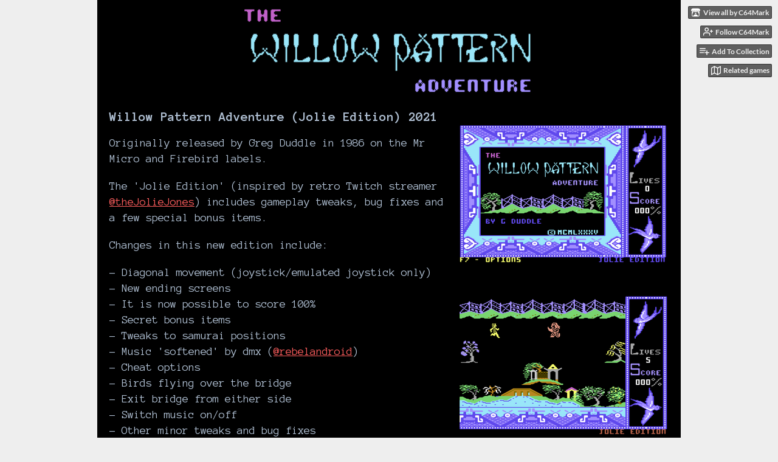

--- FILE ---
content_type: text/html
request_url: https://c64mark.itch.io/willow-pattern-adventure-jolie-edition
body_size: 8009
content:
<!DOCTYPE HTML><html lang="en"><head><meta charset="UTF-8"/><meta content="#eeeeee" name="theme-color"/><meta content="https://img.itch.zone/aW1nLzY3OTMwMTQucG5n/original/XDSQUQ.png" property="og:image"/><link rel="icon" type="image/png" href="https://img.itch.zone/aW1nLzY3OTMwMTQucG5n/32x32%23/U%2FAuWW.png"/><meta content="itch.io" property="og:site_name"/><meta content="4503599627724030" property="twitter:account_id"/><meta content="Willow Pattern Adventure" property="og:description"/><meta content="Willow Pattern Adventure" name="description"/><meta content="width=device-width, initial-scale=1" name="viewport"/><meta content="games/1167418" name="itch:path"/><meta content="@itchio" name="twitter:site"/><meta content="Willow Pattern Adventure (Jolie Edition) by C64Mark" name="twitter:title"/><meta content="Willow Pattern Adventure" name="twitter:description"/><meta content="summary_large_image" name="twitter:card"/><meta content="https://img.itch.zone/aW1nLzY3OTMwMTQucG5n/508x254%23mb/KpK%2F8C.png" property="twitter:image"/><meta content="@typeinbooks" property="twitter:creator"/><meta content="https://c64mark.itch.io/willow-pattern-adventure-jolie-edition" name="twitter:url"/><script type="application/ld+json">{"@type":"BreadcrumbList","@context":"http:\/\/schema.org","itemListElement":[{"@type":"ListItem","item":{"@id":"https:\/\/itch.io\/games","name":"Games"},"position":1},{"@type":"ListItem","item":{"@id":"https:\/\/itch.io\/games\/genre-adventure","name":"Adventure"},"position":2},{"@type":"ListItem","item":{"@id":"https:\/\/itch.io\/games\/free","name":"Free"},"position":3}]}</script><script type="application/ld+json">{"@context":"http:\/\/schema.org\/","name":"Willow Pattern Adventure (Jolie Edition)","description":"Willow Pattern Adventure","@type":"Product"}</script><title>Willow Pattern Adventure (Jolie Edition) by C64Mark</title><meta name="csrf_token" value="WyJTcVgyIiwxNzY5MjY5NTgwLCJ2aDJnc3hJSmd5MkRnMTYiXQ==.pnhXKhY2YOcQUnDot2Ibh1ggz2w=" /><link rel="stylesheet" href="https://static.itch.io/game.css?1769208502"/><script type="text/javascript">window.itchio_translations_url = 'https://static.itch.io/translations';</script><script type="text/javascript" src="https://static.itch.io/lib.min.js?1769208502"></script><script type="text/javascript" src="https://static.itch.io/bundle.min.js?1769208502"></script><script type="text/javascript" src="https://static.itch.io/lib/jquery.maskMoney.js"></script><script data-src="https://static.itch.io/react.min.js?1769208502" id="lib_react_src"></script><script type="text/javascript" src="https://static.itch.io/game.min.js?1769208502"></script><script type="text/javascript">I.current_user = null;I.subdomain = true;</script><script type="text/javascript">if (!window.location.hostname.match(/localhost/)) {      window.dataLayer = window.dataLayer || [];
      function gtag(){dataLayer.push(arguments);}
      gtag('js', new Date());
      gtag('config', "G-36R7NPBMLS", {});
      (function(d, t, s, m) {
        s = d.createElement(t);
        s.src = "https:\/\/www.googletagmanager.com\/gtag\/js?id=G-36R7NPBMLS";
        s.async = 1;
        m = d.getElementsByTagName(t)[0];
        m.parentNode.insertBefore(s, m);
      })(document, "script");
      }</script><style type="text/css" id="game_theme">:root{--itchio_ui_bg: #585858;--itchio_ui_bg_dark: #525252}.wrapper{--itchio_font_family: 'Anonymous Pro';--itchio_bg_color: #eeeeee;--itchio_bg2_color: rgba(0, 0, 0, 1);--itchio_bg2_sub: #191919;--itchio_text_color: #afbfd2;--itchio_link_color: #fa5c5c;--itchio_border_color: #262626;--itchio_button_color: #fa5c5c;--itchio_button_fg_color: #ffffff;--itchio_button_shadow_color: #e54747;background-color:#eeeeee;/*! */  /* */}.inner_column{color:#afbfd2;font-family:'Anonymous Pro',Lato,LatoExtended,sans-serif;background-color:rgba(0, 0, 0, 1)}.inner_column ::selection{color:#ffffff;background:#fa5c5c}.inner_column ::-moz-selection{color:#ffffff;background:#fa5c5c}.inner_column h1,.inner_column h2,.inner_column h3,.inner_column h4,.inner_column h5,.inner_column h6{font-family:inherit;font-weight:bold;color:inherit}.inner_column a,.inner_column .footer a{color:#fa5c5c}.inner_column .button,.inner_column .button:hover,.inner_column .button:active{background-color:#fa5c5c;color:#ffffff;text-shadow:0 1px 0px #e54747}.inner_column hr{background-color:#262626}.inner_column table{border-color:#262626}.inner_column .redactor-box .redactor-toolbar li a{color:#fa5c5c}.inner_column .redactor-box .redactor-toolbar li a:hover,.inner_column .redactor-box .redactor-toolbar li a:active,.inner_column .redactor-box .redactor-toolbar li a.redactor-act{background-color:#fa5c5c !important;color:#ffffff !important;text-shadow:0 1px 0px #e54747 !important}.inner_column .redactor-box .redactor-toolbar .re-button-tooltip{text-shadow:none}.game_frame{background:#191919;/*! */  /* */}.game_frame .embed_info{background-color:rgba(0, 0, 0, 0.85)}.game_loading .loader_bar .loader_bar_slider{background-color:#fa5c5c}.view_game_page .reward_row,.view_game_page .bundle_row{border-color:#191919 !important}.view_game_page .game_info_panel_widget{background:rgba(25, 25, 25, 1)}.view_game_page .star_value .star_fill{color:#fa5c5c}.view_game_page .rewards .quantity_input{background:rgba(25, 25, 25, 1);border-color:rgba(175, 191, 210, 0.5);color:#afbfd2}.view_game_page .right_col{display:block}.game_devlog_page li .meta_row .post_likes{border-color:#191919}.game_devlog_post_page .post_like_button{box-shadow:inset 0 0 0 1px #262626}.game_comments_widget .community_post .post_footer a,.game_comments_widget .community_post .post_footer .vote_btn,.game_comments_widget .community_post .post_header .post_date a,.game_comments_widget .community_post .post_header .edit_message{color:rgba(175, 191, 210, 0.5)}.game_comments_widget .community_post .reveal_full_post_btn{background:linear-gradient(to bottom, transparent, #000000 50%, #000000);color:#fa5c5c}.game_comments_widget .community_post .post_votes{border-color:rgba(175, 191, 210, 0.2)}.game_comments_widget .community_post .post_votes .vote_btn:hover{background:rgba(175, 191, 210, 0.05)}.game_comments_widget .community_post .post_footer .vote_btn{border-color:rgba(175, 191, 210, 0.5)}.game_comments_widget .community_post .post_footer .vote_btn span{color:inherit}.game_comments_widget .community_post .post_footer .vote_btn:hover,.game_comments_widget .community_post .post_footer .vote_btn.voted{background-color:#fa5c5c;color:#ffffff;text-shadow:0 1px 0px #e54747;border-color:#fa5c5c}.game_comments_widget .form .redactor-box,.game_comments_widget .form .click_input,.game_comments_widget .form .forms_markdown_input_widget{border-color:rgba(175, 191, 210, 0.5);background:transparent}.game_comments_widget .form .redactor-layer,.game_comments_widget .form .redactor-toolbar,.game_comments_widget .form .click_input,.game_comments_widget .form .forms_markdown_input_widget{background:rgba(25, 25, 25, 1)}.game_comments_widget .form .forms_markdown_input_widget .markdown_toolbar button{color:inherit;opacity:0.6}.game_comments_widget .form .forms_markdown_input_widget .markdown_toolbar button:hover,.game_comments_widget .form .forms_markdown_input_widget .markdown_toolbar button:active{opacity:1;background-color:#fa5c5c !important;color:#ffffff !important;text-shadow:0 1px 0px #e54747 !important}.game_comments_widget .form .forms_markdown_input_widget .markdown_toolbar,.game_comments_widget .form .forms_markdown_input_widget li{border-color:rgba(175, 191, 210, 0.5)}.game_comments_widget .form textarea{border-color:rgba(175, 191, 210, 0.5);background:rgba(25, 25, 25, 1);color:inherit}.game_comments_widget .form .redactor-toolbar{border-color:rgba(175, 191, 210, 0.5)}.game_comments_widget .hint{color:rgba(175, 191, 210, 0.5)}.game_community_preview_widget .community_topic_row .topic_tag{background-color:#191919}.footer .svgicon,.view_game_page .more_information_toggle .svgicon{fill:#afbfd2 !important}
</style><link rel="stylesheet" type="text/css" href="https://fonts.googleapis.com/css?family=Anonymous%20Pro%3A400%2C400italic%2C700%2C700italic"/></head><body data-host="itch.io" data-page_name="view_game" class=" locale_en game_layout_widget layout_widget no_theme_toggle responsive"><ul id="user_tools" class="user_tools hidden"><li><a href="https://c64mark.itch.io" class="action_btn view_more"><svg version="1.1" viewBox="0 0 262.728 235.452" height="16" width="18" aria-hidden role="img" class="svgicon icon_itchio_new"><path d="M31.99 1.365C21.287 7.72.2 31.945 0 38.298v10.516C0 62.144 12.46 73.86 23.773 73.86c13.584 0 24.902-11.258 24.903-24.62 0 13.362 10.93 24.62 24.515 24.62 13.586 0 24.165-11.258 24.165-24.62 0 13.362 11.622 24.62 25.207 24.62h.246c13.586 0 25.208-11.258 25.208-24.62 0 13.362 10.58 24.62 24.164 24.62 13.585 0 24.515-11.258 24.515-24.62 0 13.362 11.32 24.62 24.903 24.62 11.313 0 23.773-11.714 23.773-25.046V38.298c-.2-6.354-21.287-30.58-31.988-36.933C180.118.197 157.056-.005 122.685 0c-34.37.003-81.228.54-90.697 1.365zm65.194 66.217a28.025 28.025 0 0 1-4.78 6.155c-5.128 5.014-12.157 8.122-19.906 8.122a28.482 28.482 0 0 1-19.948-8.126c-1.858-1.82-3.27-3.766-4.563-6.032l-.006.004c-1.292 2.27-3.092 4.215-4.954 6.037a28.5 28.5 0 0 1-19.948 8.12c-.934 0-1.906-.258-2.692-.528-1.092 11.372-1.553 22.24-1.716 30.164l-.002.045c-.02 4.024-.04 7.333-.06 11.93.21 23.86-2.363 77.334 10.52 90.473 19.964 4.655 56.7 6.775 93.555 6.788h.006c36.854-.013 73.59-2.133 93.554-6.788 12.883-13.14 10.31-66.614 10.52-90.474-.022-4.596-.04-7.905-.06-11.93l-.003-.045c-.162-7.926-.623-18.793-1.715-30.165-.786.27-1.757.528-2.692.528a28.5 28.5 0 0 1-19.948-8.12c-1.862-1.822-3.662-3.766-4.955-6.037l-.006-.004c-1.294 2.266-2.705 4.213-4.563 6.032a28.48 28.48 0 0 1-19.947 8.125c-7.748 0-14.778-3.11-19.906-8.123a28.025 28.025 0 0 1-4.78-6.155 27.99 27.99 0 0 1-4.736 6.155 28.49 28.49 0 0 1-19.95 8.124c-.27 0-.54-.012-.81-.02h-.007c-.27.008-.54.02-.813.02a28.49 28.49 0 0 1-19.95-8.123 27.992 27.992 0 0 1-4.736-6.155zm-20.486 26.49l-.002.01h.015c8.113.017 15.32 0 24.25 9.746 7.028-.737 14.372-1.105 21.722-1.094h.006c7.35-.01 14.694.357 21.723 1.094 8.93-9.747 16.137-9.73 24.25-9.746h.014l-.002-.01c3.833 0 19.166 0 29.85 30.007L210 165.244c8.504 30.624-2.723 31.373-16.727 31.4-20.768-.773-32.267-15.855-32.267-30.935-11.496 1.884-24.907 2.826-38.318 2.827h-.006c-13.412 0-26.823-.943-38.318-2.827 0 15.08-11.5 30.162-32.267 30.935-14.004-.027-25.23-.775-16.726-31.4L46.85 124.08c10.684-30.007 26.017-30.007 29.85-30.007zm45.985 23.582v.006c-.02.02-21.863 20.08-25.79 27.215l14.304-.573v12.474c0 .584 5.74.346 11.486.08h.006c5.744.266 11.485.504 11.485-.08v-12.474l14.304.573c-3.928-7.135-25.79-27.215-25.79-27.215v-.006l-.003.002z"/></svg><span class="full_label">View all by C64Mark</span><span class="mobile_label">C64Mark</span></a></li><li><a data-user_id="2110410" href="https://itch.io/login" data-follow_url="https://c64mark.itch.io/-/follow?source=game" data-unfollow_url="https://c64mark.itch.io/-/unfollow?source=game" data-register_action="follow_user" class="follow_user_btn action_btn"><svg fill="none" aria-hidden role="img" viewBox="0 0 24 24" version="1.1" stroke-linecap="round" stroke-width="2" stroke="currentColor" width="18" height="18" stroke-linejoin="round" class="svgicon icon_user_plus on_follow"><path d="M16 21v-2a4 4 0 0 0-4-4H5a4 4 0 0 0-4 4v2"></path><circle cx="8.5" cy="7" r="4"></circle><line x1="20" y1="8" x2="20" y2="14"></line><line x1="23" y1="11" x2="17" y2="11"></line></svg><svg fill="none" aria-hidden role="img" viewBox="0 0 24 24" version="1.1" stroke-linecap="round" stroke-width="2" stroke="currentColor" width="18" height="18" stroke-linejoin="round" class="svgicon icon_user_check on_unfollow"><path d="M16 21v-2a4 4 0 0 0-4-4H5a4 4 0 0 0-4 4v2"></path><circle cx="8.5" cy="7" r="4"></circle><polyline points="17 11 19 13 23 9"></polyline></svg><span class="on_follow"><span class="full_label">Follow C64Mark</span><span class="mobile_label">Follow</span></span><span class="on_unfollow"><span class="full_label">Following C64Mark</span><span class="mobile_label">Following</span></span></a></li><li><a href="https://itch.io/login" class="action_btn add_to_collection_btn"><svg fill="none" aria-hidden role="img" viewBox="0 0 24 24" version="1.1" stroke-linecap="round" stroke-width="2" stroke="currentColor" width="18" height="18" stroke-linejoin="round" class="svgicon icon_collection_add2"><path d="M 1,6 H 14" /><path d="M 1,11 H 14" /><path d="m 1,16 h 9" /><path d="M 18,11 V 21" /><path d="M 13,16 H 23" /></svg><span class="full_label">Add To Collection</span><span class="mobile_label">Collection</span></a></li><li class="community_link"><a href="https://c64mark.itch.io/willow-pattern-adventure-jolie-edition#comments" class="action_btn"><svg fill="none" aria-hidden role="img" viewBox="0 0 24 24" version="1.1" stroke-linecap="round" stroke-width="2" stroke="currentColor" width="18" height="18" stroke-linejoin="round" class="svgicon icon_comment"><path d="M21 15a2 2 0 0 1-2 2H7l-4 4V5a2 2 0 0 1 2-2h14a2 2 0 0 1 2 2z" /></svg>Comments</a></li><li><a href="https://itch.io/games-like/1167418/willow-pattern-adventure-jolie-edition" data-label="related_btn" target="_blank" class="action_btn related_games_btn"><svg fill="none" aria-hidden role="img" viewBox="0 0 24 24" version="1.1" stroke-linecap="round" stroke-width="2" stroke="currentColor" width="18" height="18" stroke-linejoin="round" class="svgicon icon_map"><polygon points="1 6 1 22 8 18 16 22 23 18 23 2 16 6 8 2 1 6"></polygon><line x1="8" y1="2" x2="8" y2="18"></line><line x1="16" y1="6" x2="16" y2="22"></line></svg> <span class="full_label">Related games</span><span class="mobile_label">Related</span></a></li></ul><script type="text/javascript">new I.GameUserTools('#user_tools')</script><div id="wrapper" class="main wrapper"><div class="inner_column size_very_large family_anonymous-pro" id="inner_column"><div class="header align_center has_image" id="header"><img alt="Willow Pattern Adventure (Jolie Edition)" src="https://img.itch.zone/aW1nLzY3OTMyMDgucG5n/original/1Hli7x.png"/><h1 itemprop="name" class="game_title">Willow Pattern Adventure (Jolie Edition)</h1></div><div class="view_game_page page_widget base_widget direct_download" id="view_game_8412555"><div class="header_buy_row"><p>A downloadable game</p><div class="direct_download_row"><button class="button direct_download_btn" type="button"><svg fill="none" aria-hidden role="img" viewBox="0 0 24 24" version="1.1" stroke-linecap="round" stroke-width="2" stroke="currentColor" width="22" height="22" stroke-linejoin="round" class="svgicon icon_download"><path d="M21 15v4a2 2 0 0 1-2 2H5a2 2 0 0 1-2-2v-4"></path><polyline points="7 10 12 15 17 10"></polyline><line x1="12" y1="15" x2="12" y2="3"></line></svg> Download</button></div></div><div class="columns"><div class="left_col column"><div class="formatted_description user_formatted"><h3>Willow Pattern Adventure (Jolie Edition) 2021</h3>
<p>Originally released by Greg Duddle in 1986 on the Mr Micro and&nbsp;Firebird labels.</p>
<p>The &#x27;Jolie Edition&#x27; (inspired by retro Twitch streamer <a href="https://twitch.tv/thejoliejones" target="_blank" rel="nofollow noopener" referrerpolicy="origin">@theJolieJones</a>) includes gameplay tweaks, bug fixes and a few special bonus items.</p>
<p>Changes in this new edition include:</p>
<p>- Diagonal movement (joystick/emulated joystick only)<br>- New ending screens<br>- It is now possible to score 100%<br>- Secret bonus items<br>- Tweaks to samurai positions<br>- Music &#x27;softened&#x27; by dmx (<a href="https://rebel-android.itch.io/" target="_blank">@rebelandroid</a>)<br>- Cheat options<br>- Birds flying over the bridge<br>- Exit bridge from either side<br>- Switch music on/off<br>- Other minor tweaks and bug fixes</p>
<p><strong>Credits:</strong></p>
<p>Code tweaks: C64 Mark</p>
<p>Music tweaks: dmx (<a href="https://rebel-android.itch.io/" target="_blank">@rebelandroid</a>)</p>
<p>Ideas &amp; test: Jolie Jones (<a href="https://twitch.tv/thejoliejones" target="_blank" rel="nofollow noopener" referrerpolicy="origin">@theJolieJones</a>)</p>
<p><strong>Original Instructions:</strong></p>
<p>Chang&#x27;s quest is to make his way through the beautiful, but complex oriental maze in search of Princess Koong-Shee. On his way he will&nbsp;encounter sword-throwing Samurai Warriors as well as giants who guard&nbsp;the river crossings.</p>
<p>There are items to be collected on the way, including a key which&nbsp;gives Chang access to the Princess&#x27; hiding place and assorted items of&nbsp;treasure. When he has Princess Koong-Shee, Chang must race back&nbsp;through the maze, pursued by Li Chi, Princess Koong-Shee&#x27;s furious&nbsp;father, until he reaches a boat, and safety.</p>
<p><strong>Controls:</strong></p>
<p>Joystick in Port 2 (or W,A,S,D &amp; Return)</p>
<p>F1 - Pause<br>F3 - Music on/off<br>Run/Stop &amp; Restore - Rage quit<br>F7 - Options screen (from intro screen only)</p>
<p>Download includes a poster/map created by Jolie Jones.</p></div><div class="more_information_toggle"><div class="toggle_row"><a href="javascript:void(0)" class="toggle_info_btn">More information<svg version="1.1" viewBox="0 0 37 20" height="6" width="12" aria-hidden role="img" class="svgicon icon_down_tick"><path d="m2.0858 0c-1.1535 0-2.0858 0.86469-2.0858 1.9331 0 0.5139 0.21354 1.0183 0.38704 1.1881l18.113 16.879 18.112-16.879c0.174-0.1696 0.388-0.674 0.388-1.1879 0-1.0684-0.932-1.9331-2.086-1.9331-0.577 0-1.111 0.23008-1.49 0.57992l-14.924 13.894-14.925-13.893c-0.3777-0.34998-0.9134-0.581-1.4902-0.581z"/></svg></a></div><div class="info_panel_wrapper"><div class="game_info_panel_widget base_widget" id="game_info_panel_7801037"><table><tbody><tr><td>Status</td><td><a href="https://itch.io/games/released">Released</a></td></tr><tr><td>Rating</td><td><div tabindex="0" itemscope itemtype="http://schema.org/AggregateRating" data-tooltip="5.00 average rating from 1 total ratings" class="aggregate_rating" itemprop="aggregateRating"><div content="5.0" itemprop="ratingValue" class="star_value"><span class="screenreader_only">Rated 5.0 out of 5 stars</span><div style="width: 100.00000%" class="star_fill"><span aria-hidden="true" class="star icon-star"></span><span aria-hidden="true" class="star icon-star"></span><span aria-hidden="true" class="star icon-star"></span><span aria-hidden="true" class="star icon-star"></span><span aria-hidden="true" class="star icon-star"></span></div><div class="star_holes"><span aria-hidden="true" class="star icon-star2"></span><span aria-hidden="true" class="star icon-star2"></span><span aria-hidden="true" class="star icon-star2"></span><span aria-hidden="true" class="star icon-star2"></span><span aria-hidden="true" class="star icon-star2"></span></div></div><span content="1" class="rating_count" itemprop="ratingCount">(1<span class="screenreader_only"> total ratings</span>)</span></div></td></tr><tr><td>Author</td><td><a href="https://c64mark.itch.io">C64Mark</a></td></tr><tr><td>Genre</td><td><a href="https://itch.io/games/genre-adventure">Adventure</a></td></tr><tr><td>Tags</td><td><a href="https://itch.io/games/tag-commodore-64">Commodore 64</a>, <a href="https://itch.io/games/tag-retro">Retro</a></td></tr></tbody></table></div></div></div><div class="uploads"><h2 id="download">Download</h2><div class="upload_list_widget base_widget" id="upload_list_3149267"><div class="upload"><a href="javascript:void(0);" data-upload_id="4342976" class="button download_btn">Download</a><div class="info_column"><div class="upload_name"><strong title="WillowPattern2021.zip" class="name">WillowPattern2021.zip</strong> <span class="file_size"><span>493 kB</span></span> <span class="download_platforms"></span></div></div></div></div></div><div class="game_comments_widget base_widget" id="game_comments_6095849"><h2 id="comments">Comments</h2><p class="form_placeholder"><a href="https://itch.io/login" data-register_action="comment">Log in with itch.io</a> to leave a comment.</p><div class="community_topic_posts_widget base_widget" id="community_topic_posts_8247010"><div class="community_post_list_widget base_widget" id="community_post_list_3703024"><div id="post-4400847" data-post="{&quot;id&quot;:4400847,&quot;user_id&quot;:1385185}" class="community_post has_vote_column has_replies"><div id="first-post" class="post_anchor"></div><div class="post_grid"><div class="post_votes"><a class="vote_up_btn vote_btn" title="Vote up" href="https://itch.io/login" data-register_action="community_vote"><svg version="1.1" viewBox="0 0 24 24" height="20" width="20" aria-hidden role="img" class="svgicon icon_vote_up"><polygon points="2 18 12 6 22 18" /></svg></a> <a class="vote_down_btn vote_btn" title="Vote down" href="https://itch.io/login" data-register_action="community_vote"><svg version="1.1" viewBox="0 0 24 24" height="20" width="20" aria-hidden role="img" class="svgicon icon_vote_down"><polygon points="2 6 12 18 22 6" /></svg></a></div><a href="https://itch.io/profile/indieretronews" class="avatar_container"><div style="background-image: url(/static/images/frog.png)" class="post_avatar"></div></a><div class="post_header"><span class="post_author"><a href="https://itch.io/profile/indieretronews">IndieRetroNews</a></span><span title="2021-08-30 12:51:35" class="post_date"><a href="https://itch.io/post/4400847">4 years ago</a></span><span class="vote_counts"></span></div><div class="post_content"><div dir="auto" class="post_body user_formatted"><p>NICE!</p></div><div class="post_footer"><a class="post_action reply_btn" href="https://itch.io/login" data-register_action="community_reply">Reply</a></div></div></div></div><div class="community_post_replies top_level_replies"><div id="post-4405338" data-post="{&quot;id&quot;:4405338,&quot;user_id&quot;:2110410}" class="community_post has_vote_column is_reply"><div class="post_grid"><div class="post_votes"><a class="vote_up_btn vote_btn" title="Vote up" href="https://itch.io/login" data-register_action="community_vote"><svg version="1.1" viewBox="0 0 24 24" height="20" width="20" aria-hidden role="img" class="svgicon icon_vote_up"><polygon points="2 18 12 6 22 18" /></svg></a> <a class="vote_down_btn vote_btn" title="Vote down" href="https://itch.io/login" data-register_action="community_vote"><svg version="1.1" viewBox="0 0 24 24" height="20" width="20" aria-hidden role="img" class="svgicon icon_vote_down"><polygon points="2 6 12 18 22 6" /></svg></a></div><a href="https://itch.io/profile/c64mark" class="avatar_container"><div style="background-image: url(https://img.itch.zone/aW1nLzM3MzY3MDIucG5n/25x25%23/n0C7SR.png)" class="post_avatar"></div></a><div class="post_header"><span class="post_author"><a href="https://itch.io/profile/c64mark">C64Mark</a></span><span title="2021-08-30 17:19:21" class="post_date"><a href="https://itch.io/post/4405338">4 years ago</a></span><span class="vote_counts"></span></div><div class="post_content"><div dir="auto" class="post_body user_formatted"><p>Ta very much!</p></div><div class="post_footer"><a class="post_action reply_btn" href="https://itch.io/login" data-register_action="community_reply">Reply</a></div></div></div></div></div><div id="post-4348481" data-post="{&quot;id&quot;:4348481,&quot;user_id&quot;:367826}" class="community_post has_vote_column has_replies"><div class="post_grid"><div class="post_votes"><a class="vote_up_btn vote_btn" title="Vote up" href="https://itch.io/login" data-register_action="community_vote"><svg version="1.1" viewBox="0 0 24 24" height="20" width="20" aria-hidden role="img" class="svgicon icon_vote_up"><polygon points="2 18 12 6 22 18" /></svg></a> <a class="vote_down_btn vote_btn" title="Vote down" href="https://itch.io/login" data-register_action="community_vote"><svg version="1.1" viewBox="0 0 24 24" height="20" width="20" aria-hidden role="img" class="svgicon icon_vote_down"><polygon points="2 6 12 18 22 6" /></svg></a></div><a href="https://itch.io/profile/bieno" class="avatar_container"><div style="background-image: url(https://img.itch.zone/aW1nLzM1ODY1NjcucG5n/25x25%23/0k8QSi.png)" class="post_avatar"></div></a><div class="post_header"><span class="post_author"><a href="https://itch.io/profile/bieno">Bieno</a></span><span title="2021-08-25 13:26:02" class="post_date"><a href="https://itch.io/post/4348481">4 years ago</a></span><span class="vote_counts"></span></div><div class="post_content"><div dir="auto" class="post_body user_formatted"><p>Thanks for this &quot;updated&quot; version ;D</p></div><div class="post_footer"><a class="post_action reply_btn" href="https://itch.io/login" data-register_action="community_reply">Reply</a></div></div></div></div><div class="community_post_replies top_level_replies"><div id="post-4348541" data-post="{&quot;id&quot;:4348541,&quot;user_id&quot;:2110410}" class="community_post has_vote_column is_reply"><div class="post_grid"><div class="post_votes"><a class="vote_up_btn vote_btn" title="Vote up" href="https://itch.io/login" data-register_action="community_vote"><svg version="1.1" viewBox="0 0 24 24" height="20" width="20" aria-hidden role="img" class="svgicon icon_vote_up"><polygon points="2 18 12 6 22 18" /></svg></a> <a class="vote_down_btn vote_btn" title="Vote down" href="https://itch.io/login" data-register_action="community_vote"><svg version="1.1" viewBox="0 0 24 24" height="20" width="20" aria-hidden role="img" class="svgicon icon_vote_down"><polygon points="2 6 12 18 22 6" /></svg></a></div><a href="https://itch.io/profile/c64mark" class="avatar_container"><div style="background-image: url(https://img.itch.zone/aW1nLzM3MzY3MDIucG5n/25x25%23/n0C7SR.png)" class="post_avatar"></div></a><div class="post_header"><span class="post_author"><a href="https://itch.io/profile/c64mark">C64Mark</a></span><span title="2021-08-25 13:43:16" class="post_date"><a href="https://itch.io/post/4348541">4 years ago</a></span><span class="vote_counts"></span></div><div class="post_content"><div dir="auto" class="post_body user_formatted"><p>You&#x27;re welcome. Enjoy!</p></div><div class="post_footer"><a class="post_action reply_btn" href="https://itch.io/login" data-register_action="community_reply">Reply</a></div></div></div></div></div><div id="post-4335765" data-post="{&quot;id&quot;:4335765,&quot;user_id&quot;:829168}" class="community_post has_vote_column has_replies"><div id="last-post" class="post_anchor"></div><div class="post_grid"><div class="post_votes"><a class="vote_up_btn vote_btn" title="Vote up" href="https://itch.io/login" data-register_action="community_vote"><svg version="1.1" viewBox="0 0 24 24" height="20" width="20" aria-hidden role="img" class="svgicon icon_vote_up"><polygon points="2 18 12 6 22 18" /></svg></a> <a class="vote_down_btn vote_btn" title="Vote down" href="https://itch.io/login" data-register_action="community_vote"><svg version="1.1" viewBox="0 0 24 24" height="20" width="20" aria-hidden role="img" class="svgicon icon_vote_down"><polygon points="2 6 12 18 22 6" /></svg></a></div><a href="https://itch.io/profile/sketter1969" class="avatar_container"><div style="background-image: url(https://img.itch.zone/aW1nLzMwODMxMDYuanBn/25x25%23/Xw6Y7q.jpg)" class="post_avatar"></div></a><div class="post_header"><span class="post_author"><a href="https://itch.io/profile/sketter1969">Marco Cappellari</a></span><span title="2021-08-23 16:54:57" class="post_date"><a href="https://itch.io/post/4335765">4 years ago</a></span><span class="vote_counts"></span></div><div class="post_content"><div dir="auto" class="post_body user_formatted"><p>very good</p></div><div class="post_footer"><a class="post_action reply_btn" href="https://itch.io/login" data-register_action="community_reply">Reply</a></div></div></div></div><div class="community_post_replies top_level_replies"><div id="post-4336075" data-post="{&quot;id&quot;:4336075,&quot;user_id&quot;:2110410}" class="community_post has_vote_column is_reply"><div class="post_grid"><div class="post_votes"><a class="vote_up_btn vote_btn" title="Vote up" href="https://itch.io/login" data-register_action="community_vote"><svg version="1.1" viewBox="0 0 24 24" height="20" width="20" aria-hidden role="img" class="svgicon icon_vote_up"><polygon points="2 18 12 6 22 18" /></svg></a> <a class="vote_down_btn vote_btn" title="Vote down" href="https://itch.io/login" data-register_action="community_vote"><svg version="1.1" viewBox="0 0 24 24" height="20" width="20" aria-hidden role="img" class="svgicon icon_vote_down"><polygon points="2 6 12 18 22 6" /></svg></a></div><a href="https://itch.io/profile/c64mark" class="avatar_container"><div style="background-image: url(https://img.itch.zone/aW1nLzM3MzY3MDIucG5n/25x25%23/n0C7SR.png)" class="post_avatar"></div></a><div class="post_header"><span class="post_author"><a href="https://itch.io/profile/c64mark">C64Mark</a></span><span title="2021-08-23 17:29:07" class="post_date"><a href="https://itch.io/post/4336075">4 years ago</a></span><span class="vote_counts"></span></div><div class="post_content"><div dir="auto" class="post_body user_formatted"><p>Thank you!</p></div><div class="post_footer"><a class="post_action reply_btn" href="https://itch.io/login" data-register_action="community_reply">Reply</a></div></div></div></div></div><script id="vote_counts_tpl" type="text/template"><% if (up_score > 0) { %><span class="upvotes">(+{{up_score}})</span><% } %><% if (down_score > 0) { %><span class="downvotes">(-{{down_score}})</span><% } %></script></div></div></div></div><div class="right_col column"><div class="video_embed"></div><div class="screenshot_list"><a data-image_lightbox="true" target="_blank" href="https://img.itch.zone/aW1hZ2UvMTE2NzQxOC82NzkzMjYxLnBuZw==/original/61P8E1.png"><img data-screenshot_id="6793261" srcset="https://img.itch.zone/aW1hZ2UvMTE2NzQxOC82NzkzMjYxLnBuZw==/347x500/0gBjex.png 1x, https://img.itch.zone/aW1hZ2UvMTE2NzQxOC82NzkzMjYxLnBuZw==/794x1000/A0ff%2FI.png 2x" src="https://img.itch.zone/aW1hZ2UvMTE2NzQxOC82NzkzMjYxLnBuZw==/347x500/0gBjex.png" class="screenshot"/></a><a data-image_lightbox="true" target="_blank" href="https://img.itch.zone/aW1hZ2UvMTE2NzQxOC82NzkzMDU4LnBuZw==/original/0bRRre.png"><img data-screenshot_id="6793058" srcset="https://img.itch.zone/aW1hZ2UvMTE2NzQxOC82NzkzMDU4LnBuZw==/347x500/sPGZ6k.png 1x, https://img.itch.zone/aW1hZ2UvMTE2NzQxOC82NzkzMDU4LnBuZw==/794x1000/LvAP1Y.png 2x" src="https://img.itch.zone/aW1hZ2UvMTE2NzQxOC82NzkzMDU4LnBuZw==/347x500/sPGZ6k.png" class="screenshot"/></a><a data-image_lightbox="true" target="_blank" href="https://img.itch.zone/aW1hZ2UvMTE2NzQxOC82NzkzMDU5LnBuZw==/original/h%2FTWMJ.png"><img data-screenshot_id="6793059" srcset="https://img.itch.zone/aW1hZ2UvMTE2NzQxOC82NzkzMDU5LnBuZw==/347x500/xOo9rj.png 1x, https://img.itch.zone/aW1hZ2UvMTE2NzQxOC82NzkzMDU5LnBuZw==/794x1000/lBs8xT.png 2x" src="https://img.itch.zone/aW1hZ2UvMTE2NzQxOC82NzkzMDU5LnBuZw==/347x500/xOo9rj.png" class="screenshot"/></a><a data-image_lightbox="true" target="_blank" href="https://img.itch.zone/aW1hZ2UvMTE2NzQxOC82NzkzMDYwLnBuZw==/original/9uioMT.png"><img data-screenshot_id="6793060" srcset="https://img.itch.zone/aW1hZ2UvMTE2NzQxOC82NzkzMDYwLnBuZw==/347x500/RSwgF%2B.png 1x, https://img.itch.zone/aW1hZ2UvMTE2NzQxOC82NzkzMDYwLnBuZw==/794x1000/%2F2a8Bm.png 2x" src="https://img.itch.zone/aW1hZ2UvMTE2NzQxOC82NzkzMDYwLnBuZw==/347x500/RSwgF%2B.png" class="screenshot"/></a></div></div></div></div><div id="view_game_footer" class="footer"><a href="https://itch.io/" class="icon_logo"><svg version="1.1" viewBox="0 0 262.728 235.452" height="17" width="20" aria-hidden role="img" class="svgicon icon_itchio_new"><path d="M31.99 1.365C21.287 7.72.2 31.945 0 38.298v10.516C0 62.144 12.46 73.86 23.773 73.86c13.584 0 24.902-11.258 24.903-24.62 0 13.362 10.93 24.62 24.515 24.62 13.586 0 24.165-11.258 24.165-24.62 0 13.362 11.622 24.62 25.207 24.62h.246c13.586 0 25.208-11.258 25.208-24.62 0 13.362 10.58 24.62 24.164 24.62 13.585 0 24.515-11.258 24.515-24.62 0 13.362 11.32 24.62 24.903 24.62 11.313 0 23.773-11.714 23.773-25.046V38.298c-.2-6.354-21.287-30.58-31.988-36.933C180.118.197 157.056-.005 122.685 0c-34.37.003-81.228.54-90.697 1.365zm65.194 66.217a28.025 28.025 0 0 1-4.78 6.155c-5.128 5.014-12.157 8.122-19.906 8.122a28.482 28.482 0 0 1-19.948-8.126c-1.858-1.82-3.27-3.766-4.563-6.032l-.006.004c-1.292 2.27-3.092 4.215-4.954 6.037a28.5 28.5 0 0 1-19.948 8.12c-.934 0-1.906-.258-2.692-.528-1.092 11.372-1.553 22.24-1.716 30.164l-.002.045c-.02 4.024-.04 7.333-.06 11.93.21 23.86-2.363 77.334 10.52 90.473 19.964 4.655 56.7 6.775 93.555 6.788h.006c36.854-.013 73.59-2.133 93.554-6.788 12.883-13.14 10.31-66.614 10.52-90.474-.022-4.596-.04-7.905-.06-11.93l-.003-.045c-.162-7.926-.623-18.793-1.715-30.165-.786.27-1.757.528-2.692.528a28.5 28.5 0 0 1-19.948-8.12c-1.862-1.822-3.662-3.766-4.955-6.037l-.006-.004c-1.294 2.266-2.705 4.213-4.563 6.032a28.48 28.48 0 0 1-19.947 8.125c-7.748 0-14.778-3.11-19.906-8.123a28.025 28.025 0 0 1-4.78-6.155 27.99 27.99 0 0 1-4.736 6.155 28.49 28.49 0 0 1-19.95 8.124c-.27 0-.54-.012-.81-.02h-.007c-.27.008-.54.02-.813.02a28.49 28.49 0 0 1-19.95-8.123 27.992 27.992 0 0 1-4.736-6.155zm-20.486 26.49l-.002.01h.015c8.113.017 15.32 0 24.25 9.746 7.028-.737 14.372-1.105 21.722-1.094h.006c7.35-.01 14.694.357 21.723 1.094 8.93-9.747 16.137-9.73 24.25-9.746h.014l-.002-.01c3.833 0 19.166 0 29.85 30.007L210 165.244c8.504 30.624-2.723 31.373-16.727 31.4-20.768-.773-32.267-15.855-32.267-30.935-11.496 1.884-24.907 2.826-38.318 2.827h-.006c-13.412 0-26.823-.943-38.318-2.827 0 15.08-11.5 30.162-32.267 30.935-14.004-.027-25.23-.775-16.726-31.4L46.85 124.08c10.684-30.007 26.017-30.007 29.85-30.007zm45.985 23.582v.006c-.02.02-21.863 20.08-25.79 27.215l14.304-.573v12.474c0 .584 5.74.346 11.486.08h.006c5.744.266 11.485.504 11.485-.08v-12.474l14.304.573c-3.928-7.135-25.79-27.215-25.79-27.215v-.006l-.003.002z"/></svg></a><a href="https://itch.io/">itch.io</a><span class="dot">·</span><a href="https://c64mark.itch.io">View all by C64Mark</a><span class="dot">·</span><a class="report_game_btn" href="javascript:void(0);" data-lightbox_url="https://c64mark.itch.io/willow-pattern-adventure-jolie-edition/report">Report</a><span class="dot">·</span><a class="embed_game_btn" href="javascript:void(0);" data-lightbox_url="https://c64mark.itch.io/willow-pattern-adventure-jolie-edition/embed">Embed</a><div class="breadcrumbs"><a href="https://itch.io/games">Games</a> › <a href="https://itch.io/games/genre-adventure">Adventure</a> › <a href="https://itch.io/games/free">Free</a></div></div></div></div><script type="text/javascript">I.setup_layout()</script><script id="loading_lightbox_tpl" type="text/template"><div aria-live="polite" class="lightbox loading_lightbox"><div class="loader_outer"><div class="loader_label">Loading</div><div class="loader_bar"><div class="loader_bar_slider"></div></div></div></div></script><script type="text/javascript">init_GameInfoPanel('#game_info_panel_7801037', null);new I.CommunityViewTopic('#community_topic_posts_8247010', {"report_url":"https:\/\/itch.io\/post\/:post_id\/report"});init_ViewGame('#view_game_8412555', {"game":{"type_name":"default","slug":"willow-pattern-adventure-jolie-edition","actual_price":0,"hit_url":"https:\/\/c64mark.itch.io\/willow-pattern-adventure-jolie-edition\/rh\/eyJlIjoxNzY5MjY5NTk1LCJpZCI6MTE2NzQxOH0%3d%2ew6Uatzko8M5DLEK5%2fijlQxuPqNA%3d","min_price":0,"type":1,"id":1167418},"generate_download_url":"https:\/\/c64mark.itch.io\/willow-pattern-adventure-jolie-edition\/download_url"});
I.setup_page();</script></body></html>